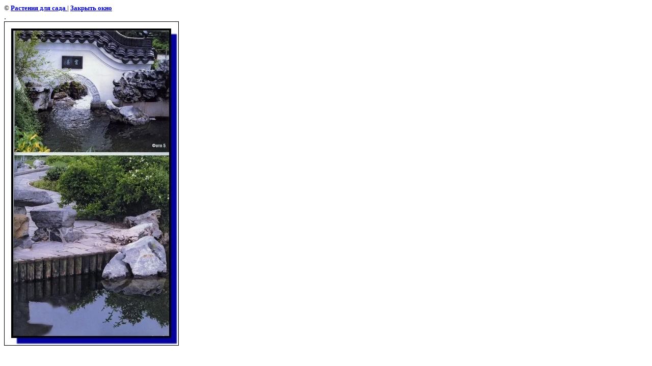

--- FILE ---
content_type: text/javascript
request_url: http://counter.megagroup.ru/a8684fca5ae4836a7114146ea36a7bd3.js?r=&s=1280*720*24&u=http%3A%2F%2Fsad-buduschego.ru%2Fekzoticheskie_sady%3Fview%3D252341&t=.%20%7C%20%D0%AD%D0%BA%D0%B7%D0%BE%D1%82%D0%B8%D1%87%D0%B5%D1%81%D0%BA%D0%B8%D0%B5%20%D1%81%D0%B0%D0%B4%D1%8B&fv=0,0&en=1&rld=0&fr=0&callback=_sntnl1769976889961&1769976889961
body_size: 196
content:
//:1
_sntnl1769976889961({date:"Sun, 01 Feb 2026 20:14:50 GMT", res:"1"})